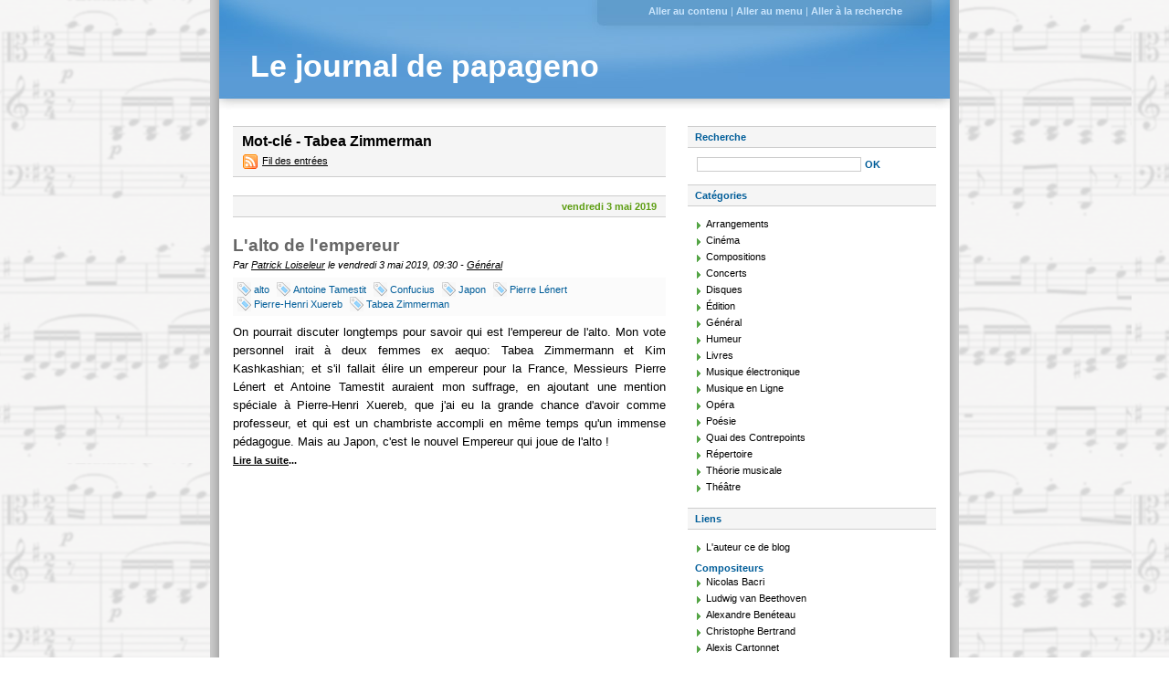

--- FILE ---
content_type: text/html; charset=UTF-8
request_url: https://www.journaldepapageno.fr/index.php/tag/Tabea%20Zimmerman
body_size: 5682
content:
<!DOCTYPE html>
<html lang="fr">

<head>
  
    <meta charset="UTF-8">
    
  <title>Mot-clé - Tabea Zimmerman - Le journal de papageno  </title>
 <!-- head-title -->
    
      <meta name="copyright" content="">
      
        <meta name="ROBOTS" content="INDEX, FOLLOW">
       <!-- meta-robots -->
      
  <meta name="author" content="Patrick Loiseleur">
  <meta name="date" content="2026-01-01T18:51:22+01:00">
 <!-- meta-entry -->
     <!-- head-meta -->
    
  <link rel="contents" href="https://www.journaldepapageno.fr/index.php/archive" title="Archives">
                    <link rel="chapter" href="https://www.journaldepapageno.fr/index.php/post/2019/05/03/L-alto-de-l-empereur" title="L'alto de l'empereur">
    <link rel="alternate" type="application/atom+xml" title="Atom 1.0" href="https://www.journaldepapageno.fr/index.php/feed/tag/Tabea%20Zimmerman/atom">
  <link rel="meta" type="application/xbel+xml" title="Blogroll" href="https://www.journaldepapageno.fr/index.php/xbel">
 <!-- head-linkrel -->
    <link rel="preload" href="https://www.journaldepapageno.fr/index.php/?tf=/style.css" as="style">
<link rel="stylesheet" type="text/css" href="https://www.journaldepapageno.fr/index.php/?tf=/style.css" media="screen">
<link rel="stylesheet" type="text/css" href="https://www.journaldepapageno.fr/index.php/?pf=print.css" media="print">
  <link rel="preload" href="https://www.journaldepapageno.fr/index.php/?pf=jquery/3.7.1/jquery.js" as="script">
  <script src="https://www.journaldepapageno.fr/index.php/?pf=jquery/3.7.1/jquery.js"></script>
<link rel="preload" href="https://www.journaldepapageno.fr/index.php/?pf=util.js" as="script">
  <link rel="preload" href="https://www.journaldepapageno.fr/index.php/?pf=legacy.js" as="script">
  <script src="https://www.journaldepapageno.fr/index.php/?pf=legacy.js"></script>
<script src="https://www.journaldepapageno.fr/index.php/?pf=util.js"></script>


<link rel="stylesheet" href="https://www.journaldepapageno.fr/index.php/?pf=public.css" type="text/css" media="screen">
<meta name="tdm-reservation" content="1">

   <!-- html-head -->
</head>



  <body class="dc-tag">



  <div id="page">
    
      
        <div id="top" role="banner">
  <h1><span><a href="https://www.journaldepapageno.fr/index.php/">Le journal de papageno</a></span></h1>

  </div>
<p id="prelude" role="navigation"><a href="#main">Aller au contenu</a> |
  <a href="#blognav">Aller au menu</a> |
  <a href="#search">Aller à la recherche</a></p>

       <!-- page-top -->
      <div id="wrapper">
        
          <div id="main" role="main">
            
              
                              
              <div id="content">
                
  <div id="content-info">
    <h2>Mot-clé - Tabea Zimmerman</h2>
    <p><a type="application/atom+xml" href="https://www.journaldepapageno.fr/index.php/feed/tag/Tabea%20Zimmerman/atom"
    title="Flux Atom des entrées associés à ce mot-clé" class="feed">Fil des entrées</a>
          </p>
  </div>
      <div id="p878" class="post odd first" lang="fr" role="article">

              <p class="day-date">vendredi  3 mai 2019</p>
            <h2 class="post-title"><a
      href="https://www.journaldepapageno.fr/index.php/post/2019/05/03/L-alto-de-l-empereur">L'alto de l'empereur</a></h2>
      <p class="post-info">Par <a href="https://www.loiseleur.com/patrick/">Patrick Loiseleur</a>        le vendredi  3 mai 2019, 09:30                  - <a href="https://www.journaldepapageno.fr/index.php/category/General">Général</a>
              </p>
                        <ul class="post-tags">
                <li><a href="https://www.journaldepapageno.fr/index.php/tag/alto">alto</a></li>
                              <li><a href="https://www.journaldepapageno.fr/index.php/tag/Antoine%20Tamestit">Antoine Tamestit</a></li>
                              <li><a href="https://www.journaldepapageno.fr/index.php/tag/Confucius">Confucius</a></li>
                              <li><a href="https://www.journaldepapageno.fr/index.php/tag/Japon">Japon</a></li>
                              <li><a href="https://www.journaldepapageno.fr/index.php/tag/Pierre%20L%C3%A9nert">Pierre Lénert</a></li>
                              <li><a href="https://www.journaldepapageno.fr/index.php/tag/Pierre-Henri%20Xuereb">Pierre-Henri Xuereb</a></li>
                              <li><a href="https://www.journaldepapageno.fr/index.php/tag/Tabea%20Zimmerman">Tabea Zimmerman</a></li>
                  </ul>
              
      
              <div class="post-content"><p style="text-align:justify">On pourrait discuter longtemps pour savoir qui est l'empereur de l'alto. Mon vote personnel irait à deux femmes ex aequo: Tabea Zimmermann et Kim Kashkashian; et s'il fallait élire un empereur pour la France, Messieurs Pierre Lénert et Antoine Tamestit auraient mon suffrage, en ajoutant une mention spéciale à Pierre-Henri Xuereb, que j'ai eu la grande chance d'avoir comme professeur, et qui est un chambriste accompli en même temps qu'un immense pédagogue. Mais au Japon, c'est le nouvel Empereur qui joue de l'alto !</p></div>
        <p class="read-it"><a href="https://www.journaldepapageno.fr/index.php/post/2019/05/03/L-alto-de-l-empereur"
        title="Lire la suite L'alto de l'empereur">Lire la suite</a><span class="readmore-ellipsis">...</span></p>
      
      
      
                                  </div>
                 <!-- main-content -->
              </div> <!-- End #content -->
             <!-- wrapper-main -->
          </div> <!-- End #main -->
          
            <div id="sidebar" role="complementary">
              <div id="blognav">
                <div class="widget" id="search"><h2><label for="q">Recherche</label></h2><form action="https://www.journaldepapageno.fr/index.php/" method="get" name="q-form" id="q-form" role="search">
<p><input type="search" name="q" id="q" value="" maxlength="255" placeholder="" size="10" aria-label="Recherche"> <input type="submit" name="q-submit" id="q-submit" value="ok" class="submit" title="Recherche"></p>
</form>
</div>
<div class="widget categories" ><h2>Catégories</h2><ul>
<li><a href="https://www.journaldepapageno.fr/index.php/category/Arrangements">Arrangements</a></li><li><a href="https://www.journaldepapageno.fr/index.php/category/Cinema">Cinéma</a></li><li><a href="https://www.journaldepapageno.fr/index.php/category/Oeuvres">Compositions</a></li><li><a href="https://www.journaldepapageno.fr/index.php/category/Concerts">Concerts</a></li><li><a href="https://www.journaldepapageno.fr/index.php/category/Disques">Disques</a></li><li><a href="https://www.journaldepapageno.fr/index.php/category/Édition">Édition</a></li><li><a href="https://www.journaldepapageno.fr/index.php/category/General">Général</a></li><li><a href="https://www.journaldepapageno.fr/index.php/category/Humeur">Humeur</a></li><li><a href="https://www.journaldepapageno.fr/index.php/category/Livres">Livres</a></li><li><a href="https://www.journaldepapageno.fr/index.php/category/Musique-électronique">Musique électronique</a></li><li><a href="https://www.journaldepapageno.fr/index.php/category/Musique-en-ligne">Musique en Ligne</a></li><li><a href="https://www.journaldepapageno.fr/index.php/category/Opera">Opéra</a></li><li><a href="https://www.journaldepapageno.fr/index.php/category/Poésie">Poésie</a></li><li><a href="https://www.journaldepapageno.fr/index.php/category/Quai-des-contrepoints">Quai des Contrepoints</a></li><li><a href="https://www.journaldepapageno.fr/index.php/category/Repertoire">Répertoire</a></li><li><a href="https://www.journaldepapageno.fr/index.php/category/Theorie">Théorie musicale</a></li><li><a href="https://www.journaldepapageno.fr/index.php/category/Théâtre">Théâtre</a></li></ul>
</div>
              </div> <!-- End #blognav -->
              <div id="blogextra">
                <div class="widget links" ><h2>Liens</h2><ul><li><a href="http://www.loiseleur.com/patrick/" hreflang="fr">L'auteur ce de blog</a></li>
</ul>
<h3>Compositeurs</h3>
<ul><li><a href="http://www.nicolasbacri.net/" hreflang="fr">Nicolas Bacri</a></li>
<li><a href="http://www.lvbeethoven.com/index_Fr.html" hreflang="fr">Ludwig van Beethoven</a></li>
<li><a href="http://alexandre.beneteau.free.fr/" hreflang="fr">Alexandre Benéteau</a></li>
<li><a href="http://www.christophebertrand.fr/" hreflang="fr">Christophe Bertrand</a></li>
<li><a href="http://www.alexiscartonnet.com/Actualite.php" hreflang="fr">Alexis Cartonnet</a></li>
<li><a href="http://www.chostakovitch.org/" hreflang="fr">Dimitri Chostakovitch</a></li>
<li><a href="http://www.georgecrumb.net/">Georges Crumb</a></li>
<li><a href="http://www.jeanlouisflorentz.com/" hreflang="fr">Jean-Louis Florentz</a></li>
<li><a href="http://www.jeanfrancaix.com/index.php" hreflang="fr">Jean Françaix</a></li>
<li><a href="http://www.vivosvoco.com/index.html" hreflang="en">Johnathan Harvey</a></li>
<li><a href="http://www.philippehersant.com/" hreflang="fr">Philippe Hersant</a></li>
<li><a href="http://www.hindemith.org/" hreflang="en">Paul Hindemith</a></li>
<li><a href="http://www.janczak.art.pl/" hreflang="fr">Krzysztof Janczak</a></li>
<li><a href="http://www.olivierkaspar.com/" hreflang="fr">Olivier Kaspar</a></li>
<li><a href="http://nigelkeay.com/index.htm" title="altiste, compositeur">Nigel Keay</a></li>
<li><a href="http://www.academie-des-beaux-arts.fr/membres/actuel/musique/mache/fiche.htm" hreflang="fr">François-Bernard Mâche</a></li>
<li><a href="http://www.benoitmenut.fr/" hreflang="fr" title="compositeur">Benoît Menut</a></li>
<li><a href="http://www.thierrypecou.fr/" hreflang="fr">Thierry Pécou</a></li>
<li><a href="http://www.petitgirard.com/" hreflang="fr">Laurent Petitgirard</a></li>
<li><a href="http://www.horatiuradulescu.com/">Horaţiu Rădulescu</a></li>
<li><a href="http://www.mathieurolland.fr/" hreflang="fr">Mathieu Rolland</a></li>
<li><a href="http://www.saariaho.org/" hreflang="en">Kajia Saariaho</a></li>
<li><a href="http://www.schoenberg.at/" hreflang="en">Arnold Schoenberg</a></li>
<li><a href="http://www.stockhausen.org/">Karlheinz Stockhausen</a></li>
<li><a href="http://eceserv0.ece.wisc.edu/%7esethares/" hreflang="en">William Sethares</a></li>
</ul>
<h3>Disques</h3>
<ul><li><a href="http://www.alpha-prod.com/" hreflang="fr">Disques Alpha</a></li>
<li><a href="http://www.aeon.fr/" hreflang="fr">Disques Aeon</a></li>
<li><a href="http://www.emusic.com/" hreflang="en">eMusic</a></li>
<li><a href="http://www.eclassical.com/" hreflang="en">eClassical</a></li>
<li><a href="http://www.saphirproductions.net/" hreflang="fr">Saphir Productions</a></li>
<li><a href="http://www.pristineclassical.com/" hreflang="en">Pristine Classical</a></li>
<li><a href="http://www.disques-triton.com/" hreflang="fr">Disques Triton</a></li>
</ul>
<h3>Dans la presse</h3>
<ul><li><a href="http://www.classissima.com/fra" hreflang="fr" title="Portail dédié à la musique classique">Classissima</a></li>
<li><a href="http://www.classiquenews.com/" hreflang="fr" title="Site francophone consacré à la musique classique">Classique News</a></li>
<li><a href="http://www.concertclassic.com/" hreflang="fr" title="Concerts de musique classique, compte-rendus, billetterie">Concert Classic</a></li>
<li><a href="http://www.rue89.com/droles-de-gammes" hreflang="fr" title="Un blog consacré à la musique classique">Drôles de Gammes (Rue89)</a></li>
<li><a href="http://www.forumopera.com/" hreflang="fr">Forum Opéra</a></li>
<li><a href="http://www.lemondedelamusique.fr/" hreflang="fr" title="Magazine mensuel: Le Monde de La Musique">Le Monde de La Musique</a></li>
<li><a href="http://www.radioclassique.com/" hreflang="fr" title="Une chaîne de radio française consacrée à la musique classique">Radio Classique</a></li>
</ul>
<h3>Blogs</h3>
<ul><li><a href="http://www.lesalondaloysia.canalblog.com">Le salon d'Aloysia</a></li>
<li><a href="http://amisdelalto.over-blog.fr/" hreflang="fr" title="blog de l'association des amis de l'alto">Les amis de l'alto</a></li>
<li><a href="http://www.anaclase.com/" hreflang="fr" title="La musique au jour le jour">Anaclase</a></li>
<li><a href="http://www.ardenteflamme.info/" hreflang="fr" title="blog mélomane">Ardente Flamme</a></li>
<li><a href="http://ledouxclaude.wordpress.com/" hreflang="fr" title="par Claude Ledoux">Ars Musica 2012</a></li>
<li><a href="http://le-babillard.fr/" hreflang="fr" title="blog de la pianiste Laurianne Corneille">Le Babillard</a></li>
<li><a href="http://leblognotedemusique.blogspot.com/" hreflang="fr" title="Philippe Hattat-Colin, pianiste et compositeur">Le Blog-Notes</a></li>
<li><a href="http://bestofclassic.skynetblogs.be/" hreflang="fr" title="par Jean-Pierre Rousseau">Best of Classic</a></li>
<li><a href="http://bons-plans-classique.blogspot.com/" hreflang="fr">Les bons plans de la musique classique</a></li>
<li><a href="http://monde-bra.over-blog.com/" hreflang="fr">Le Monde de Bra (blog)</a></li>
<li><a href="http://operacritiques.free.fr/css/" hreflang="fr" title="Un blog très érudit sur l'Opéra, le lied et la musique en général">Carnets sur Sol</a></li>
<li><a href="http://chantclassique.fr/" hreflang="fr">Chant classique</a></li>
<li><a href="http://brunoserrou.blogspot.fr/" hreflang="fr" title="par Bruno Serrou">Classique d'aujourd'hui</a></li>
<li><a href="http://jmomusique.skynetblogs.be/" hreflang="fr" title="par Jean-Marc Onkelinx">En avant la musique</a></li>
<li><a href="http://www.jeanfrancoischarles.fr/" hreflang="fr">Jean-François Charles (compositeur)</a></li>
<li><a href="http://chorier.blog.fr/" hreflang="fr" title="blog">Christian Chorier</a></li>
<li><a href="http://www.qobuz.com/blogs/claudesamuel/" hreflang="fr">Claude Samuel</a></li>
<li><a href="http://dupuissebastien.blogspot.com/" hreflang="fr">Sébastien Dupuis</a></li>
<li><a href="http://djac.baweur.over-blog.com/" hreflang="fr" title="l'altisme est-il un humanisme ?">The Djac Baweur attitude</a></li>
<li><a href="http://electroscopie.blogspot.com/" hreflang="fr" title="tout sur la musique élecro-accoustique">ELECTROSCOPIE</a></li>
<li><a href="http://jmomusique.skynetblogs.be/" hreflang="fr" title="blog de Jean-Marc Onkelinx">En avant la musique !</a></li>
<li><a href="http://fomalhaut.over-blog.org/" hreflang="fr" title="blog sur l'Opéra">Formalhaut</a></li>
<li><a href="http://www.humeur-piano.com/" hreflang="fr" title="Le site des amateurs de piano et pianistes amateurs">Humeur Piano</a></li>
<li><a href="http://rousseaumusique.blog.com/" hreflang="fr" title="la vie, la musique, les idées en liberté">Jean-Pierre Rousseau le blog</a></li>
<li><a href="http://klariscope.blogspot.com/" hreflang="fr" title="musicienne et mélomane parisienne">le klariscope</a></li>
<li><a href="http://www.melozzoo.org/melozzoo/Home-JMV/melozzoOSociety-Blog" hreflang="fr" title="blog">Melozzoo</a></li>
<li><a href="http://www.musicareaction.com/" hreflang="fr" title="Le blog de l'ensemble inter-contemporain">Musicareaction</a></li>
<li><a href="http://nathalto.wordpress.com/" hreflang="fr" title="altiste et blogueuse" rel=" contact">Nathalto</a></li>
<li><a href="http://operachroniques.over-blog.com/" hreflang="fr">Opéra Chroniques</a></li>
<li><a href="http://www.pianobleu.com/" hreflang="fr">Piano Bleu</a></li>
<li><a href="http://www.pianomusique.com/" hreflang="fr" title="le blog d'Arnaud Drillon">Piano musique</a></li>
<li><a href="http://laplumedeloiseaulyre.wordpress.com/" hreflang="fr" title="Salon virtuel du XXIe siècle par Gabrielle de Lassus Saint-Geniès">La plume de l'oiseau-lyre</a></li>
<li><a href="http://lepoissonreveur.typepad.com/le_poisson_reveur/" hreflang="fr">Le Poisson Rêveur</a></li>
<li><a href="http://blog.parisbroadway.com/" hreflang="fr">Paris Broadway (blog)</a></li>
<li><a href="http://cooldesource.blog.lemonde.fr/" hreflang="fr" title="le jazz, entre autres">Ptilou's blog</a></li>
<li><a href="http://laviedessons.blogspot.fr/" hreflang="fr" title="par Michaël Sebaoun, compositeur">La vie des sons</a></li>
<li><a href="https://vagnethierry.fr/" hreflang="fr" title="Actualité culturelle – Musique classique et contemporaine">Thierry Vagne</a></li>
<li><a href="http://jriou.org/blog/" hreflang="fr">Weblog de Joël Riou</a></li>
<li><a href="http://webenlog.blogspot.com/" hreflang="fr" title="par Ben, clarinettiste lyonnais">WEBenLOG</a></li>
<li><a href="http://lesyeuxdargus.wordpress.com/" hreflang="fr" title="Un fort joli blog sur la peinture ancienne">Les yeux d'Argus</a></li>
<li><a href="http://www.zvezdoliki.net/blog/" hreflang="fr" title="inclassable et très drôle">zvezdoliki</a></li>
</ul>
<h3>Blogs anglophones</h3>
<ul><li><a href="http://euge.ca/" hreflang="en">Don't shoot the pianist</a></li>
<li><a href="http://jessicamusic.blogspot.com/" hreflang="en">Jessica Duchen's Classical Music Blog</a></li>
<li><a href="http://www.planethugill.com/" hreflang="en" title="The blog of composer Robert Hugill">Planet Hugill</a></li>
<li><a href="http://living-the-dream.posterous.com/" hreflang="en" title="Thoughts about Music and Horn Playing">Living the dream</a></li>
<li><a href="http://johnsonsrambler.wordpress.com/" hreflang="en" title="Blogging the music that others won't tell you about">The Rambler</a></li>
<li><a href="http://www.therestisnoise.com/" hreflang="en" title="by Alex Ross">The Rest Is Noise</a></li>
<li><a href="http://hugill.blogspot.com/" hreflang="en">Robert Hugill</a></li>
<li><a href="http://jeremydenk.net/blog/" hreflang="en" title="the glamorous life and thoughts of a concert pianist">Think Denk</a></li>
</ul>
<h3>Partitions</h3>
<ul><li><a href="http://www.di-arezzo.com/france/accueil_cla.php" hreflang="fr">di Arezzo (partitions)</a></li>
<li><a href="http://www.freehandmusic.com/" hreflang="en">Free Hand Music</a></li>
<li><a href="http://www.musicroom.fr/fr-FR/" hreflang="fr">Music Room</a></li>
<li><a href="http://imslp.org/wiki/Accueil" hreflang="en" title="partitions libres de droits">The Petrucci Music Library</a></li>
<li><a href="http://www.scoreexchange.com/" hreflang="en" title="partitions numériques">Score Exchange</a></li>
<li><a href="http://www.tamino-productions.com" hreflang="fr">Tamino Productions</a></li>
<li><a href="http://www.sheetmusicarchive.net/" hreflang="en">The sheet music archive</a></li>
</ul>
<h3>Interprètes</h3>
<ul><li><a href="http://www.lejeunechoeurdeparis.fr/podcast/index.php" hreflang="fr">Le choeur Accentus</a></li>
<li><a href="http://www.alainpire.be/" hreflang="fr">Alain Pire (tromboniste)</a></li>
<li><a href="http://www.elizabethaskren.com/" title="chef d'orchestre">Elizabeth Askren</a></li>
<li><a href="http://www.saskialethiec.com/fr/calliopee/biographie/index.html" hreflang="fr">ensemble Calliopée</a></li>
<li><a href="http://cabaret-contemporain.blogspot.com/" hreflang="fr">Le Cabaret Contemporain</a></li>
<li><a href="http://www.lesdesanches.com/" hreflang="fr" title="quatuor de clarinettes">les Désanchés</a></li>
<li><a href="http://www.sibeliusmusic.com/cgi-bin/user_page.pl?url=ross.viola" hreflang="en">Ross Cohen</a></li>
<li><a href="http://ictusensemble.blogspot.com/" hreflang="fr" title="Ensemble de musique contemporaine à Bruxelles">Ictus</a></li>
<li><a href="http://www.kabrass.com/" hreflang="fr">KABrass, ensemble de cuivres</a></li>
<li><a href="http://assoc.pagespro-orange.fr/eick/" hreflang="fr">Ensemble Charles Koechlin (vents)</a></li>
<li><a href="http://www.loiseleurdeslongchamps.com/" hreflang="fr">L'Oiseleur des Longchamps (baryton)</a></li>
<li><a href="http://www.ut5.fr" hreflang="fr">Orchestre Ut Cinquième</a></li>
<li><a href="http://orchestremoderne.free.fr/" hreflang="fr">Orchestre moderne</a></li>
<li><a href="http://www.eliane-reyes.com/" hreflang="fr" title="pianiste">Eliane Reyes</a></li>
<li><a href="http://www.lacavatine.free.fr/" hreflang="fr" title="soprano lyrique">Véronique Housseau</a></li>
<li><a href="http://vincent-royer.com/" hreflang="fr" title="altiste">Vincent Royer</a></li>
<li><a href="http://www.tanastringquartet.be/" hreflang="fr">Quatuor Tana</a></li>
<li><a href="http://www.johanfarjot.com/duo.html" hreflang="fr">Arnaud Thorette et Johann Farjot</a></li>
<li><a href="http://www.eleves.ens.fr/trouveres/" hreflang="fr">Les Trouvères de l'ENS</a></li>
</ul>
</div>
              </div> <!-- End #blogextra -->
            </div>
           <!-- wrapper-sidebar -->
         <!-- page-wrapper -->
      </div> <!-- End #wrapper -->
      
        <div id="footer" role="contentinfo">
  <p>Propulsé par <a href="https://dotclear.org/">Dotclear</a></p>
</div>

       <!-- page-footer -->
     <!-- body-page -->
  </div> <!-- End #page -->
 <!-- html-body -->
</body>

</html>


--- FILE ---
content_type: text/css;charset=UTF-8
request_url: https://www.journaldepapageno.fr/index.php/?tf=/style.css
body_size: 3139
content:
/**
 * icônes : http://www.famfamfam.com/
 */

* {
  margin: 0;
  padding: 0;
  border: 0;
}
body {
  color: #000;
  background: url(index.php?tf=img/fond3.png) repeat;
  font:
    0.7em Arial,
    sans-serif;
}
/* Common styles
-------------------------------------------------------- */

ul,
ul li {
  list-style: none;
}
a:link,
a:visited {
  color: #000;
  text-decoration: underline;
}
a:hover {
  color: #000;
  text-decoration: none;
}
pre {
  overflow: auto;
  width: 100%;
  height: auto;
}
sup,
sub {
  font-size: calc(0.5em + 4px);
  line-height: 0;
  position: relative;
  vertical-align: baseline;
}
sup {
  top: calc(-0.83 * (1em - 4px));
}
sub {
  top: calc(0.415 * (1em - 4px));
}
.left {
  float: left;
}
.right {
  float: right;
}
/* Page
-------------------------------------------------------- */

#page {
  position: relative;
  width: 820px;
  margin: 0 auto;
  background: transparent url(index.php?tf=img/background.png) repeat-y top center;
}
/* Header
-------------------------------------------------------- */

#top {
  width: 732px;
  margin: 0 auto;
  padding: 54px 34px 46px;
  background: transparent url(index.php?tf=img/top.jpg) no-repeat left bottom;
}
#top h1 {
  font-size: 3em;
}
#top a:link,
#top a:visited,
#top a:hover {
  color: #fff;
  text-decoration: none;
}
/* Prelude
-------------------------------------------------------- */

#prelude {
  position: absolute;
  top: 0;
  right: 18px;
  width: 366px;
  padding: 6px 0 0;
  color: #cae4fc;
  text-align: center;
}
#prelude a:link,
#prelude a:visited {
  font-size: 1em;
  font-weight: bold;
  color: #cae4fc;
  text-decoration: none;
}
#prelude a:hover {
  text-decoration: underline;
}
#prelude a:focus,
#prelude a:active {
  padding: 5px 8px;
  background: yellow;
  color: red;
}
/* Wrapper
-------------------------------------------------------- */

#wrapper {
  width: 770px;
  margin: 0 auto 10px;
}
#main {
  width: 474px;
  float: left;
}
#sidebar {
  width: 272px;
  float: right;
}
/* Sidebar
-------------------------------------------------------- */

#sidebar h2 {
  margin: 0 0 10px;
  padding: 5px 8px;
  background: #f5f5f5;
  border: 1px solid #cdcdcd;
  border-width: 1px 0;
  color: #005d99;
  font-size: 1em;
  font-weight: bold;
}
#sidebar h3 {
  padding: 4px 8px 0 8px;
  color: #005d99;
  font-size: 1em;
}
#sidebar a:link,
#sidebar a:visited {
  text-decoration: none;
}
#sidebar a:hover {
  text-decoration: underline;
}
#sidebar ul {
  padding: 0 0 4px;
}
#sidebar li {
  padding: 3px 4px 3px 20px;
  background: transparent url(index.php?tf=img/sidebar_li.png) no-repeat 10px 7px;
}
#sidebar p {
  padding: 0 0 4px 10px;
}
#search fieldset p {
  padding-left: 8px;
}
#search #q {
  width: 180px;
  padding: 1px 2px;
  border: 1px solid #cdcdcd;
  font-size: 1em;
}
#search .submit {
  color: #005d99;
  background: #fff;
  font-size: 1em;
  font-weight: bold;
  text-transform: uppercase;
  border: 1px solid #fff;
}
#search .submit:hover {
  background: #005d99;
  border: 1px solid #005d99;
  color: #fff;
}
#search,
#sidebar .selected,
#sidebar .categories,
#sidebar .syndicate,
#sidebar .langs,
#sidebar .tags,
#sidebar .links,
#sidebar .text {
  padding: 0 0 10px;
}
#topnav {
  margin: 0 0 20px;
  padding: 5px 5px 5px 8px;
  background: #f5f5f5;
  border: 1px solid #cdcdcd;
  border-width: 1px 0;
  color: #005d99;
  font-size: 0.9em;
  font-weight: bold;
  text-transform: uppercase;
}
#sidebar #topnav ul {
  margin: 0;
  padding: 0;
}
#sidebar #topnav li {
  display: inline;
  margin: 0;
  padding: 0;
  background: none;
}
#sidebar .syndicate li {
  margin: 0 4px 0 11px;
  padding: 5px 4px 5px 22px;
  background: transparent url(index.php?tf=img/rss.png) no-repeat 0% 50%;
}
#sidebar .tags ul {
  margin: 5px 5px 10px 10px;
  padding: 0;
  font-size: 110%;
}
#sidebar .tags ul li {
  display: inline;
  margin: 0;
  padding: 0;
  background: none;
  font-size: 0.9em;
}
#sidebar .tags ul li a:link,
#sidebar .tags ul li a:visited {
  color: #333;
}
#sidebar .tags p strong a:link,
#sidebar .tags p strong a:visited {
  padding: 0 0 0 18px;
  background: transparent url(index.php?tf=img/tags.png) no-repeat 0 -2px;
}
.tag0 {
  font-size: 75%;
}
.tag10 {
  font-size: 80%;
}
.tag20 {
  font-size: 90%;
}
.tag30 {
  font-size: 100%;
}
.tag40 {
  font-size: 110%;
}
.tag50 {
  font-size: 120%;
}
.tag60 {
  font-size: 130%;
}
.tag70 {
  font-size: 140%;
}
.tag80 {
  font-size: 150%;
}
.tag90 {
  font-size: 160%;
}
.tag100 {
  font-size: 170%;
}
/* Post-content
-------------------------------------------------------- */

.post-content,
.post-excerpt {
  padding: 4px 0 0 0;
  line-height: 1.5em;
  font-size: 1.2em;
}
.post-content p,
.post-excerpt p {
  padding: 4px 0;
}
.post-content strong,
.post-excerpt strong {
  font-size: 0.9em;
}
.post-content abbr,
.post-excerpt abbr {
  cursor: help;
  border-bottom: 1px dashed #666;
}
.post-content pre,
.post-excerpt pre {
  padding: 10px 5px;
  margin: 6px 0;
  background: #f5f5f5;
  font:
    1.1em 'courier new',
    courier,
    monospace;
}
.post-content h3,
.post-excerpt h3 {
  padding: 4px 0;
  font-size: 1.2em;
  color: #666;
}
.post-content h4,
.post-excerpt h4 {
  padding: 4px 0;
  font-size: 1.1em;
  color: #666;
}
.post-content h5,
.post-excerpt h5 {
  padding: 4px 0;
  font-size: 1em;
  color: #666;
}
.post-content ul,
.post-excerpt ul {
  margin: 0;
  padding: 4px 0;
}
.post-content ul li,
.post-excerpt ul li {
  padding: 1px 0 1px 10px;
  background: transparent url(index.php?tf=img/li.png) no-repeat 0 5px;
}
.post-content ol,
.post-excerpt ol {
  margin: 0 0 0 28px;
  padding: 4px 0;
}
.post-content ol li,
.post-excerpt ol li {
  padding: 1px 0;
}
.post-content blockquote,
.post-excerpt blockquote {
  margin: 4px 0 4px 5px;
  padding: 0 5px;
  border-left: 4px solid #cdcdcd;
}
/* Classes
-------------------------------------------------------- */

.day-date {
  clear: left;
  margin: 0 0 10px 0;
  padding: 5px 10px;
  background: #f5f5f5;
  border: 1px solid #cdcdcd;
  border-width: 1px 0;
  color: #5e9e14;
  font-weight: bold;
  text-align: right;
}
.post {
  color: #000;
}
.post-title {
  padding: 10px 0 4px 0;
  color: #666;
  font-size: 1.7em;
}
.post-title a:link,
.post-title a:visited {
  color: #666;
  text-decoration: none;
}
.post-title a:hover {
  text-decoration: underline;
}
.post-info {
  font-style: italic;
}
.post-tags {
  position: relative;
  overflow: hidden;
  height: 1%;
  margin: 8px 0 0 0;
  padding: 5px;
  border: 0;
  background: #fbfbfb;
}
.post-tags:after {
  content: '[DO NOT LEAVE IT IS NOT REAL]';
  display: block;
  height: 0;
  clear: both;
  visibility: hidden;
}
.post-tags li {
  display: inline;
}
.post-tags li a:link,
.post-tags li a:visited {
  display: block;
  float: left;
  padding: 2px 8px 2px 18px;
  background: transparent url(index.php?tf=img/tag.png) no-repeat 0 0;
  white-space: nowrap;
  color: #005d99;
  text-decoration: none;
}
.post-tags li a:hover {
  text-decoration: underline;
}
.post-info-co {
  clear: left;
  margin: 0 0 26px;
  padding: 5px;
  border: 0;
  background: #fbfbfb;
}
.post-info-co a:link,
.post-info-co a:visited {
  padding: 2px 10px 2px 18px;
  text-decoration: none;
}
.post-info-co a:hover {
  text-decoration: underline;
}
.comment_count {
  background: transparent url(index.php?tf=img/commentaire.png) no-repeat 0 50%;
}
.ping_count {
  background: transparent url(index.php?tf=img/retrolien.png) no-repeat 0 50%;
}
.attach_count {
  background: transparent url(index.php?tf=img/attach.png) no-repeat 0 50%;
}
.read-it {
  font-weight: bold;
  padding: 0 0 10px 0;
  clear: left;
}
#attachments {
  clear: left;
  margin: 4px 0 6px 0;
  padding: 5px;
  background: #fbfbfb;
  border: 1px solid #e8e8e8;
  border-width: 1px 0;
}
#attachments * {
  color: #3c8fd1;
}
#attachments h3 {
  font-size: 1.2em;
}
#attachments ul {
  padding: 4px 0;
}
#attachments li {
  margin: 0 0 0.6em;
  padding: 2px 10px 2px 18px;
  background: transparent url(index.php?tf=img/attach.png) no-repeat 0 50%;
}
#attachments li object {
  display: inline;
  margin: 0;
  padding: 0;
  vertical-align: bottom;
}
.footnotes {
  margin: 6px 0 25px 0;
  padding: 5px 0;
  border: 1px solid #e8e8e8;
}
.footnotes h4 {
  margin: 0 0 6px;
  padding: 2px 10px 2px 25px;
  background: transparent url(index.php?tf=img/report.png) no-repeat 4px 3px;
  border-bottom: 1px solid #e8e8e8;
  color: #005d99;
  font-style: italic;
}
.footnotes p {
  padding: 4px 10px;
}
/* Archives
-------------------------------------------------------- */

#content-info {
  margin: 0 0 20px;
  padding: 5px 10px;
  background: #f5f5f5;
  border: 1px solid #cdcdcd;
  border-width: 1px 0;
  font-size: 1em;
  line-height: 1.4;
}
.content-inner {
  padding-bottom: 20px;
}
.content-inner h3 {
  margin: 10px 0;
  padding: 5px 10px;
  background: #f5f5f5;
  border: 1px solid #cdcdcd;
  border-width: 1px 0;
  font-size: 1em;
  color: #5e9e14;
}
#content-info h2 {
  font-size: 1.4em;
}
#content-info p {
  padding: 4px 0;
  font-size: 1em;
}
#content-info p a.feed:link,
#content-info p a.feed:visited {
  padding: 4px 0 4px 22px;
  background: transparent url(index.php?tf=img/rss.png) no-repeat 1px 3px;
}
.content-inner .day-date {
  text-align: left;
}
.content-inner .post-title {
  margin: 0 0 0 10px;
  padding: 4px 0;
}
.content-inner .post-info {
  margin: 4px 0 20px 10px;
}
.content-inner ul {
  margin: 0 0 0 10px;
  padding: 4px 0;
}
.content-inner ul li {
  padding: 1px 0 1px 10px;
  background: transparent url(index.php?tf=img/li.png) no-repeat 0 5px;
  font-size: 1em;
  line-height: 1.3;
}
/* Tags - Page des tags
-------------------------------------------------------- */

.content-inner ul.tags {
  position: relative;
  height: 1%;
  overflow: hidden;
  margin: 8px 0 20px;
  padding: 5px;
  background: #fbfbfb;
  border: 1px solid #e8e8e8;
  border-width: 1px 0;
  font-size: 120%;
}
.content-inner ul.tags:after {
  content: '[DO NOT LEAVE IT IS NOT REAL]';
  display: block;
  height: 0;
  clear: both;
  visibility: hidden;
}
.content-inner ul.tags li {
  display: block;
  float: left;
  height: 18px;
  margin: 4px;
  background: transparent;
  line-height: 18px;
}
.content-inner ul.tags li a:link,
.content-inner ul.tags li a:visited {
  color: #005d99;
  text-decoration: none;
  white-space: nowrap;
}
.content-inner ul.tags li a:hover {
  text-decoration: underline;
}
.content-inner ul.tags li a:focus,
.content-inner ul.tags li a:active {
  background: #005d99;
  color: #fff;
}
/* Commentaires
-------------------------------------------------------- */

#comments,
#pings {
  padding-top: 10px;
}
#comments h3,
#pings h3,
#comments-feed,
#pr h3 {
  clear: left;
  margin: 20px 0 8px 0;
  padding: 5px;
  background: #fbfbfb;
  border: 1px solid #e8e8e8;
  border-width: 1px 0;
  font-size: 1.2em;
}
#pr h3 {
  margin: 30px 0 8px;
  color: #5e9e14;
}
#comments-feed {
  margin: 14px 0 8px;
  text-align: right;
  font-weight: bold;
}
#comments-feed a:link,
#comments-feed a:visited {
  padding: 3px 0 3px 22px;
  background: transparent url(index.php?tf=img/rss.png) no-repeat 0px 50%;
  font-size: 0.8em;
  text-decoration: none;
}
#comments-feed a:hover {
  text-decoration: underline;
}
#comments dt,
#pings dt {
  position: relative;
  top: 1px;
  display: block;
  padding: 10px 0 30px;
  background: transparent url(index.php?tf=img/commentaire_bulle.png) no-repeat 50% 100%;
}
#comments dt a:link,
#comments dt a:visited {
  color: #3c8fd1;
  text-decoration: none;
}
#comments dt a:hover {
  text-decoration: underline;
}
#pings dt a:link,
#pings dt a:visited {
  color: #3c8fd1;
  text-decoration: none;
}
#pings dt a:hover {
  text-decoration: underline;
}
#comments dd,
#pings dd,
dd.comment-preview {
  margin: 0 0 8px;
  padding: 10px;
  border: 1px solid #e8e8e8;
  border-width: 1px 0;
  background: #f5f5f5;
  font-size: 1.1em;
  line-height: 1.4;
}
#comments dd *,
#pings dd *,
dd.comment-preview * {
  padding: 5px 0;
  font-size: 1em;
}
#comments dt.me a:link,
#comments dt.me a:visited,
#comments dt.me a:hover {
  color: #5e9e14;
}
#comments dd.me {
  border-left: 4px solid #5e9e14;
}
.comment-number,
.ping-number {
  color: #3c8fd1;
  font-weight: bold;
  font-size: 1.4em;
}
#ping-url {
  margin: 30px 0;
  padding: 5px;
  background: #fbfbfb;
  border: 1px solid #e8e8e8;
  border-width: 1px 0;
  font-weight: bold;
  text-align: right;
}
.error {
  margin: 20px 0 0;
  padding: 10px 5px;
  background: #ffcccc;
  border: 2px solid red;
  font-weight: bold;
}

/* navigations */

.pagination {
  clear: left;
  margin: 0 0 30px;
  padding: 5px;
  background: #f5f5f5;
  border: 1px solid #cdcdcd;
  border-width: 1px 0;
  text-align: center;
  color: #5e9e14;
  font-weight: bold;
}
.pagination a:link,
.pagination a:visited {
  color: #5e9e14;
  text-decoration: none;
}
.pagination a:hover {
  text-decoration: underline;
}
#navlinks {
  margin: 0 0 20px;
  padding: 5px;
  background: #f5f5f5;
  border: 1px solid #cdcdcd;
  border-width: 1px 0;
  text-align: center;
  color: #5e9e14;
  font-weight: bold;
}
#navlinks a:link,
#navlinks a:visited {
  color: #5e9e14;
  text-decoration: none;
}
#navlinks a:hover {
  text-decoration: underline;
}
/* Forms
-------------------------------------------------------- */

#comment-form {
  padding-top: 10px;
}
#comment-form h3 {
  margin: 20px 0 8px 0;
  padding: 5px;
  background: #fbfbfb;
  border: 1px solid #e8e8e8;
  border-width: 1px 0;
  font-size: 1.2em;
}
#comment-form fieldset p {
  padding: 5px 0;
}
#comment-form fieldset p.field {
  clear: left;
  width: auto;
  margin: 0;
  padding: 5px 0;
}
#comment-form p.form-help {
  width: 60%;
  margin: 0 0 0 30%;
  font-style: italic;
}
#comment-form p label {
  width: auto;
}
#comment-form p.field label {
  display: block;
  float: left;
  width: 29%;
  padding: 0 4px 4px 0;
  text-align: right;
  font-weight: bold;
}
#comment-form input,
#comment-form textarea {
  width: 60%;
  padding: 1px 2px;
  border: 1px solid #cdcdcd;
  font:
    1em Arial,
    sans-serif;
}
#comment-form input#c_remember {
  width: auto;
  margin: 0 5px 0 140px;
  border: 0;
}
#comment-form input.preview {
  margin-left: 134px;
}
#comment-form input.preview,
#comment-form input.submit {
  width: auto;
  background: #fff;
  border: 1px solid #fff;
  color: #005d99;
  font-size: 1em;
  font-weight: bold;
  text-transform: uppercase;
}
#comment-form input.preview:hover,
#comment-form input.submit:hover {
  background: #005d99;
  border: 1px solid #005d99;
  color: #fff;
}
/* Footer
-------------------------------------------------------- */

#footer {
  clear: both;
  width: 820px;
  padding: 0 0 14px;
  background: transparent url(index.php?tf=img/footer.png) no-repeat center bottom;
}
#footer p {
  width: 784px;
  margin: 0 auto;
  padding: 6px 16px 6px 0;
  background: #606666;
  color: #fff;
  text-align: right;
  font-weight: bold;
}
#footer p a:link,
#footer p a:visited {
  color: #fff;
  text-decoration: underline;
}
#footer p a:hover {
  text-decoration: none;
}

/* ------------------------------------------------------------------------------------
                              A11Y - Accessibilité
------------------------------------------------------------------------------------ */

/* Remove animations for folks who set their OS to reduce motion.
 1. Immediately jump any animation to the end point
 2. Remove transitions & fixed background attachment
 See: https://github.com/mozdevs/cssremedy/issues/11
*/
@media (prefers-reduced-motion: reduce) {
  *,
  ::before,
  ::after {
    animation-delay: -1ms !important;
    animation-duration: 1ms !important;
    animation-iteration-count: 1 !important;
    background-attachment: initial !important;
    scroll-behavior: auto !important;
    transition-delay: 0s !important;
    transition-duration: 0s !important;
  }
}